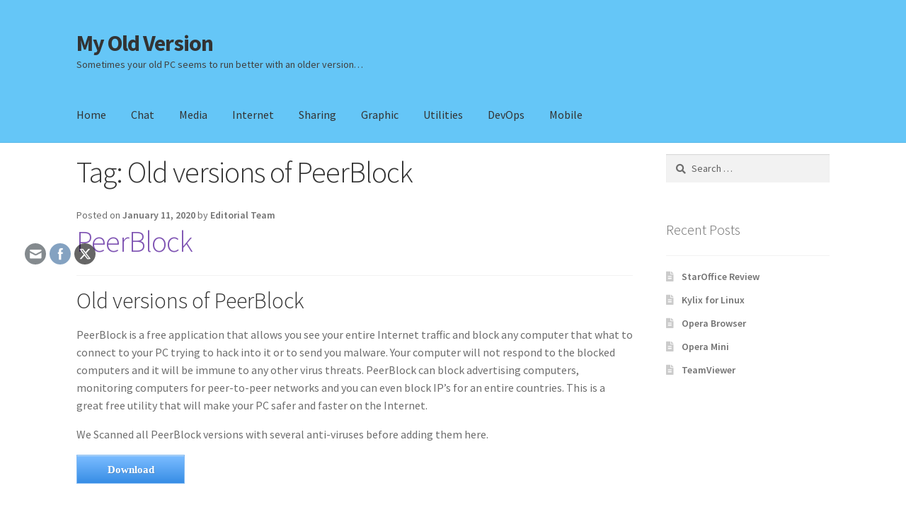

--- FILE ---
content_type: text/html; charset=utf-8
request_url: https://www.google.com/recaptcha/api2/aframe
body_size: 268
content:
<!DOCTYPE HTML><html><head><meta http-equiv="content-type" content="text/html; charset=UTF-8"></head><body><script nonce="WNa7HGFCXjDoOeA6M_WGeQ">/** Anti-fraud and anti-abuse applications only. See google.com/recaptcha */ try{var clients={'sodar':'https://pagead2.googlesyndication.com/pagead/sodar?'};window.addEventListener("message",function(a){try{if(a.source===window.parent){var b=JSON.parse(a.data);var c=clients[b['id']];if(c){var d=document.createElement('img');d.src=c+b['params']+'&rc='+(localStorage.getItem("rc::a")?sessionStorage.getItem("rc::b"):"");window.document.body.appendChild(d);sessionStorage.setItem("rc::e",parseInt(sessionStorage.getItem("rc::e")||0)+1);localStorage.setItem("rc::h",'1768793128110');}}}catch(b){}});window.parent.postMessage("_grecaptcha_ready", "*");}catch(b){}</script></body></html>